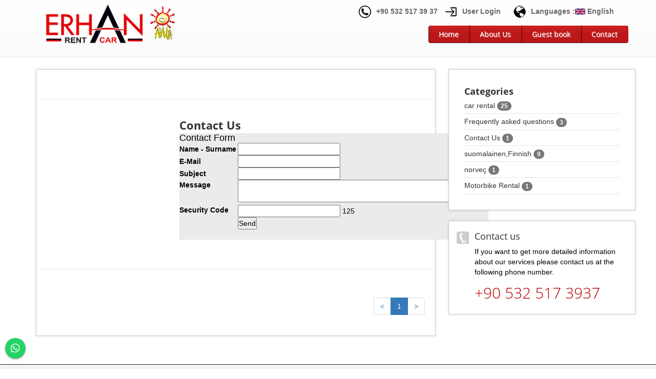

--- FILE ---
content_type: text/html; charset=utf-8
request_url: https://www.airportcarrentalgazipasa.com/en/m/contact-us
body_size: 5633
content:

<!DOCTYPE html>
<html>
<head>
    <meta http-equiv="Content-Type" content="text/html; charset=UTF-8">
    
            <title>Contact Us | airport car rental gazipasa</title>

    <link rel="canonical" href="https://www.airportcarrentalgazipasa.comen/m/contact-us" />

    <base href="/Content/Tema/Erhan/" />
    <meta name="robots" content="NOODP">
    <meta name="viewport" content="width=device-width, initial-scale=1.0, maximum-scale=1.0, user-scalable=0">
    <!--[if lt IE 9]>
      <script src="assets/js/html5shiv.js"></script>
      <script src="assets/js/respond.min.js"></script>
    <![endif]-->
        <style>
            .breadcrub {
                display: none !important;
            }
        </style>
    
    <!-- Global site tag (gtag.js) - Google Analytics -->
<script async src="https://www.googletagmanager.com/gtag/js?id=UA-41493580-3"></script>
<script>
  window.dataLayer = window.dataLayer || [];
  function gtag(){dataLayer.push(arguments);}
  gtag('js', new Date());

  gtag('config', 'UA-41493580-3');
</script>

    <!--[if lt IE 7]><link rel="stylesheet" type="text/css" href="assets/css/font-awesome-ie7.css" media="screen" /><![endif]-->
    <link href="/Content/Tema/Erhan/css/erhan1.css?t=638999282445336795" rel="stylesheet" media="screen">
    <link href="/Content/Tema/Erhan/css/simple.css?t=28112025" rel="stylesheet" media="screen">
    <link href="/Content/Tema/Erhan/fontawesome/css/all.css" rel="stylesheet"> <!--load all styles -->

    <link rel="apple-touch-icon" sizes="180x180" href="/Content/Tema/Erhan/favicon/apple-touch-icon.png">
    <link rel="icon" type="image/png" sizes="32x32" href="/Content/Tema/Erhan/favicon/favicon-32x32.png">
    <link rel="icon" type="image/png" sizes="16x16" href="/Content/Tema/Erhan/favicon/favicon-16x16.png">
</head>
<body id="top" class="thebg">
    <div class="navbar-wrapper2 hidden-xs">
        <div class="container">
            <div class="navbar ">
                <div class="container offset-3">
                    <div class="col-md-3">
                        <div class="navbar-header">
                            <button data-target=".navbar-collapse" data-toggle="collapse" class="navbar-toggle" type="button">
                                <span class="icon-bar"></span>
                                <span class="icon-bar"></span>
                                <span class="icon-bar"></span>
                            </button>
                            <a href="/en" class="navbar-brand">
                                <img src="/Resim/Upload/logo211.png" alt="airport car rental gazipasa" class="logo" />
                            </a>
                        </div>
                    </div>
                    <div class="col-md-9">
                        <nav>
                            <div class="navbar-collapse collapse mtnav">
                                <div class="top-top">
                                    <a href="tel:+90-532-517-39-37">
                                        <img src="/Resim/Upload/auricular6.png" style="width: 24px;"><span>+90 532 517 39 37</span>
                                    </a>
                                            <a href="/en/kullanici/giris">
                                                <img src="/Resim/Upload/incoming1.png" style="width: 24px;"><span>User Login</span>
                                            </a>

                                    <ul class="nav navbar-nav navbar-right fallback">
                                        <li class="dropdown">
                                            <a data-toggle="dropdown" class="dropdown-toggle " href="#">
                                                <img src="/Resim/Upload/earth49.png" style="width: 24px;"><span style="margin-right: -13px;">Languages :<img class="enust" height="20" src="https://www.antalyawebtasarim.com/flag/en.png" /> English <b class="lightcaret mt-2"></b></span>
                                            </a>
                                            <ul class="dropdown-menu posleft-0">
                                                <li>
                                                    <div class="row dropwidth01">
                                                        <ul class="droplist col-md-4">
                                                            <img src="/Resim/Upload/dil-logo.png" style="width: 180px; padding:10px 0px;">
                                                        </ul>
                                                        <ul class="droplist col-md-4">
                                                            <li>
                                                                <a href="https://www.erhanrentacar.com/" title="gazipasa rent a car">
                                                                    <img class="enust" height="20" src="https://www.antalyawebtasarim.com/flag/tr.png" /> Türkçe
                                                                </a>
                                                            </li>
                                                            <li>
                                                                <a href="https://www.gazipasarentacar.nl/" title="Auto Huren Alanya Gazipasa Luchthaven">
                                                                    <img class="enust" height="20" src="https://www.antalyawebtasarim.com/flag/nl.png" /> Nederlands
                                                                </a>
                                                            </li>
                                                            <li>
                                                                <a href="https://www.airportcarrentalgazipasa.com/" title="airport car rental gazipasa">
                                                                    <img class="enust" height="20" src="https://www.antalyawebtasarim.com/flag/en.png" /> English
                                                                </a>
                                                            </li>

                                                        </ul>
                                                        <ul class="droplist col-md-4">
                                                            <li>
                                                                <a href="https://www.gazipasarentacar.se/" title="Biluthyrning Gazipasa Alanya">
                                                                    <img class="enust" height="20" src="https://www.antalyawebtasarim.com/flag/sv.png" /> Svenska
                                                                </a>
                                                            </li>
                                                            <li>
                                                                <a href="https://www.gazipasarentacar.dk/" title="Billig billeje gazipasa alanya">
                                                                    <img class="enust" height="20" src="https://www.antalyawebtasarim.com/flag/da.png" /> Dansk
                                                                </a>
                                                            </li>
                                                            <li>
                                                                <a href="https://www.mietwagenalanya.de/" title="Mietwagen Gazipasa Alanya">
                                                                    <img class="enust" height="20" src="https://www.antalyawebtasarim.com/flag/de.png" /> Deutsch
                                                                </a>
                                                            </li>
                                                        </ul>
                                                    </div>
                                                </li>
                                            </ul>
                                        </li>
                                    </ul>
                                </div>
                                <select class="form-control" id="dilsec">
                                    <option value="" selected="selected">Languages</option>
                                    <option value="https://www.erhanrentacar.com/">Türkçe</option>
                                    <option value="https://www.airportcarrentalgazipasa.com/">English</option>
                                    <option value="https://www.gazipasarentacar.nl/">Nederlands</option>
                                    <option value="https://www.mietwagenalanya.de/">Deutsch</option>
                                    <option value="https://www.gazipasarentacar.se/">Svenska</option>
                                    <option value="https://www.gazipasarentacar.dk/">Dansk</option>
                                </select>
                                <ul class="nav navbar-nav navbar-right fancyNav" style="margin-top: 0px;">
                                    <li><a href="/en">Home</a></li>
                                        <li><a href="/en/about-us.html">About Us</a></li>
                                            <li><a href="/en/ziyaretcidefteri">Guest book</a></li>
                                        <li><a href="/en/contact.html">Contact</a></li>
                                </ul>
                                <select class="form-control" id="menusec">
                                    <option value="" selected="selected">Menü</option>
                                    <option value="/en">Home</option>
                                        <option value="/en/about-us.html">About Us</option>
<option value="/en/ziyaretcidefteri">Guest book</option>                                        <option value="/en/contact.html">Contact</option>
                                </select>
                            </div>
                        </nav>
                    </div>
                </div>
            </div>
        </div>
    </div>

    <section class="mobilenav visible-xs">
        <div class="container-fluid">
            <div class="row">
                <div class="col-xs-3 text-center iconise clickable" data-toggle="modal" data-target="#myModalLanguage">
                    <i class="fa fa-globe" aria-hidden="true"></i>
                    <p>LANGUAGES</p>
                </div>
                <div class="col-xs-6">
                    <a href="/en"><img src="/Resim/Upload/logo211.png" class="img-responsive" /></a>
                </div>
                <div class="col-xs-3 text-center iconise clickable" data-toggle="modal" data-target="#myModalMenu">
                    <i class="fa fa-bars" aria-hidden="true"></i>
                    <p>MENÜ</p>
                </div>
            </div>
        </div>
    </section>

        <section class="visible-xs spacer"></section>
    


<div class="container">



    <div class="container mt25 offset-0">


        <!-- LEFT CONTENT -->
        <div class="col-md-8 pagecontainer2 offset-0">

            <div class="padding20 grey">
                <span class="size16px bold dark left"></span>
            </div>
            <div class="clearfix"></div>
            <div class="line4"></div>
                <div class="col-md-4 offset-0">
                    <div class="padding20 grey">
                        <a href="https://www.airportcarrentalgazipasa.com/en/m/contact-us/contact-us.html">
                            <img src="" alt="" class="fwimg"></a>
                    </div>
                </div>
                <div class="col-md-8 offset-0">
                 <div class="padding20 grey">
                     <a href="https://www.airportcarrentalgazipasa.com/en/m/contact-us/contact-us.html"><span class="lato size22 dark bold">Contact Us</span></a><br>

                   
                    <table style="margin: 0px; padding: 0px; box-sizing: border-box; color: rgb(0, 0, 0); font-family: Arial; background-color: rgb(234, 235, 237); width: 603px;">
	<tbody style="margin: 0px; padding: 0px; box-sizing: border-box;">
		<tr style="margin: 0px; padding: 0px; box-sizing: border-box;">
			<td colspan="2" style="margin: 0px; padding: 0px; box-sizing: border-box;">
				<h2 style="margin: 0px; padding: 0px; box-sizing: border-box;">
					Contact Form</h2>
			</td>
		</tr>
		<tr style="margin: 0px; padding: 0px; box-sizing: border-box;">
			<td class="style4" style="margin: 0px; padding: 0px; box-sizing: border-box; font-weight: bold;">
				Name - Surname</td>
			<td style="margin: 0px; padding: 0px; box-sizing: border-box;">
				<input class="iletisimFormu" name="form_1" style="margin: 0px; padding-top: 0px; padding-bottom: 0px; width: 200px;" type="text" /></td>
		</tr>
		<tr style="margin: 0px; padding: 0px; box-sizing: border-box;">
			<td class="style4" style="margin: 0px; padding: 0px; box-sizing: border-box; font-weight: bold;">
				E-Mail</td>
			<td style="margin: 0px; padding: 0px; box-sizing: border-box;">
				<input class="iletisimFormu" name="form_2" style="margin: 0px; padding-top: 0px; padding-bottom: 0px; width: 200px;" type="text" /></td>
		</tr>
		<tr style="margin: 0px; padding: 0px; box-sizing: border-box;">
			<td class="style4" style="margin: 0px; padding: 0px; box-sizing: border-box; font-weight: bold;">
				Subject</td>
			<td style="margin: 0px; padding: 0px; box-sizing: border-box;">
				<input class="iletisimFormu" name="form_3" style="margin: 0px; padding-top: 0px; padding-bottom: 0px; width: 200px;" type="text" /></td>
		</tr>
		<tr style="margin: 0px; padding: 0px; box-sizing: border-box;">
			<td class="style4" style="margin: 0px; padding: 0px; box-sizing: border-box; font-weight: bold;" valign="top">
				Message</td>
			<td style="margin: 0px; padding: 0px; box-sizing: border-box;">
				<textarea name="form_4" style="margin: 0px; padding-top: 0px; padding-left: 0px; width: 473px;"></textarea></td>
		</tr>
		<tr style="margin: 0px; padding: 0px; box-sizing: border-box;">
			<td class="style4" style="margin: 0px; padding: 0px; box-sizing: border-box; font-weight: bold;" valign="top">
				Security Code</td>
			<td style="margin: 0px; padding: 0px; box-sizing: border-box;">
				<input class="iletisimFormu" maxlength="5" name="form_5" size="5" style="margin: 0px; padding-top: 0px; padding-bottom: 0px; width: 200px;" type="text" />&nbsp;125</td>
		</tr>
		<tr style="margin: 0px; padding: 0px; box-sizing: border-box;">
			<td style="margin: 0px; padding: 0px; box-sizing: border-box;">
				&nbsp;</td>
			<td style="margin: 0px; padding: 0px; box-sizing: border-box;">
				<input name="btnGonder" style="margin: 0px; padding: 0px;" type="submit" value="Send" /></td>
		</tr>
		<tr style="margin: 0px; padding: 0px; box-sizing: border-box;">
			<td style="margin: 0px; padding: 0px; box-sizing: border-box;">
				&nbsp;</td>
			<td style="margin: 0px; padding: 0px; box-sizing: border-box;">
				&nbsp;</td>
		</tr>
	</tbody>
</table>
<br />

                    </div>
                </div>
                <div class="clearfix"></div>
                <div class="line4"></div>
 

            <ul class="pagination right padding20">
                    <li><a href="https://www.airportcarrentalgazipasa.com/en/m/contact-us"><</a></li>
                        <li   class="active"  ><a href="https://www.airportcarrentalgazipasa.com/en/m/contact-us/1">1</a></li>
                        <li><a href="https://www.airportcarrentalgazipasa.com/en/m/contact-us">></a></li>


            </ul>
        </div>
        <!-- END OF LEFT CONTENT -->

        <!-- RIGHT CONTENT -->
        <div class="col-md-4">

            <div class="pagecontainer2 paymentbox grey">
                <div class="padding30">
                <span class="lato size18 dark bold">Categories</span>
                   <ul class="blogcat">
                       <li><a href="https://www.airportcarrentalgazipasa.com/en/m/car-rental1">car rental</a> <span class="badge indent0">25</span></li>
                       <li><a href="https://www.airportcarrentalgazipasa.com/en/m/faq1">Frequently asked questions</a> <span class="badge indent0">3</span></li>
                       <li><a href="https://www.airportcarrentalgazipasa.com/en/m/contact-us">Contact Us</a> <span class="badge indent0">1</span></li>
                       <li><a href="https://www.airportcarrentalgazipasa.com/en/m/suomalainenfinnish">suomalainen,Finnish</a> <span class="badge indent0">9</span></li>
                       <li><a href="https://www.airportcarrentalgazipasa.com/en/m/norvec">norve&#231;</a> <span class="badge indent0">1</span></li>
                       <li><a href="https://www.airportcarrentalgazipasa.com/en/m/motorbike-rental">Motorbike Rental</a> <span class="badge indent0">1</span></li>
                </ul>
                </div>
                <div class="line3"></div>



            </div>
            <br>

            <div class="pagecontainer2 needassistancebox">
                <div class="cpadding1">
                    <span class="icon-help"></span>
                    <h3 class="opensans">Contact us</h3>
                    <p class="size14 grey">If you want to get more detailed information about our services please contact us at the following phone number.</p>
                    <p class="opensans size30 lblue xslim">+90 532 517 3937</p>
                </div>
            </div>

        </div>
        <!-- END OF RIGHT CONTENT -->


    </div>


</div>




    <div class="container none hidden-xs">
        <footer>
            <p class="pull-right"><a href="#">Back to top</a></p>
        </footer>
    </div>
    <div class="footerbgblack hidden-xs">
        <div class="container">
            <div class="col-md-3">
                <span class="ftitle">Rent a Car</span>
                <br />
                <br />
                <ul class="footerlist">
                        <li><a href="https://www.airportcarrentalgazipasa.com/en/m/car-rental1/rent-a-car-alanya-and-pay-eurodan-or-tl.html">Rent a car Alanya and pay Euro or TL</a></li>
                        <li><a href="https://www.airportcarrentalgazipasa.com/en/m/suomalainenfinnish/autonvuokraus-alanya.html">Autonvuokraus Alanya</a></li>
                        <li><a href="https://www.airportcarrentalgazipasa.com/en/m/car-rental1/rent-a-car-in-alanya.html">Rent a Car in Alanya</a></li>
                        <li><a href="https://www.airportcarrentalgazipasa.com/en/m/motorbike-rental/rent-a-motorbike-in-alanya.html">Rent a Motorbike in Alanya</a></li>
                        <li><a href="https://www.airportcarrentalgazipasa.com/en/m/norvec/leiebil-i-gazipasa.html">Leiebil i Gazipasa</a></li>
                </ul>
            </div>
            <div class="col-md-3">
                <span class="ftitle">Rent a Car</span>
                <br />
                <br />
                <ul class="footerlist">
                        <li><a href="https://www.airportcarrentalgazipasa.com/en/m/car-rental1/oba-car-rental.html">Oba car rental</a></li>
                        <li><a href="https://www.airportcarrentalgazipasa.com/en/m/car-rental1/hire-car-alanya.html">Hire Car Alanya</a></li>
                        <li><a href="https://www.airportcarrentalgazipasa.com/en/m/car-rental1/eftalia-hotels-rent-a-car-car-hire.html">Eftalia Hotels Rent a Car, Car hire</a></li>
                        <li><a href="https://www.airportcarrentalgazipasa.com/en/m/car-rental1/mahmutlar-automatic-car-rental.html">Mahmutlar automatic car rental</a></li>
                        <li><a href="https://www.airportcarrentalgazipasa.com/en/m/car-rental1/car-rental-alanya.html">car rental alanya</a></li>
                </ul>
            </div>
            <div class="col-md-3">
                <span class="ftitle">Transfer</span>
                <br />
                <br />
                <ul class="footerlist">
                        <li><a href="https://www.airportcarrentalgazipasa.com/en/m/car-rental1/rental-all-over-gazipasa.html">rental all over Gazipasa</a></li>
                        <li><a href="https://www.airportcarrentalgazipasa.com/en/m/car-rental1/new-dacia-duster.html">new dacia duster</a></li>
                        <li><a href="https://www.airportcarrentalgazipasa.com/en/m/car-rental1/gazipasa-airport-car-hire-clean-car-rental.html">Gazipasa aırport car hıre, clean car rental</a></li>
                        <li><a href="https://www.airportcarrentalgazipasa.com/en/m/car-rental1/different-meaning-in-erhan-rent-a-car-at-gazipasa-airportalanya.html">Different meaning in Erhan Rent a car at Gazipasa aırport,Alanya</a></li>
                        <li><a href="https://www.airportcarrentalgazipasa.com/en/m/car-rental1/rent-a-car-in-antalya-airport.html">Rent a car in antalya airport</a></li>
                </ul>
            </div>
            <div class="col-md-3 grey">
                <span class="ftitle">Customer Support</span><br />
<br />
+90 532 517 3937<br />
<a href="/cdn-cgi/l/email-protection" class="__cf_email__" data-cfemail="9ff6f1f9f0dffaedf7fef1edfaf1ebfefcfeedb1fcf0f2">[email&#160;protected]</a><br />
Address :<br />
Saray Mah. Atat&uuml;rk Cad. Alış Apt. 152/b, 07400&nbsp;<br />
Alanya/ANTALYA
            </div>
        </div>
    </div>
    <div class="footerbg3black">
        <div class="container center white">
            <div class="col-md-4">All Rights Reserved</div>
            <div class="col-md-4">
                <a href="/#top" class="gotop scroll" style="top: 0px;">
                    <img src="images/spacer.png" alt="" />
                </a>
            </div>
            <div class="col-md-4">
                <a href="https://www.antalyawebtasarim.com/" target="_blank" title="antalya web tasarım">
                    <img src="https://www.antalyawebtasarim.com/Content/Themes/Awt/images/logo.png" alt="antalya web tasarım" style="height:30px;">
                </a>
            </div>
        </div>
    </div>

    <script data-cfasync="false" src="/cdn-cgi/scripts/5c5dd728/cloudflare-static/email-decode.min.js"></script><script src="/Content/Tema/Erhan/js/erhan1.js?t=28112025"></script>
    <script src="/Content/Tema/Erhan/data/jquery.ui.datepicker-en.js"></script>
    <script type="text/javascript" src="rs-plugin/js/jquery.themepunch.revolution.min.js"></script>
    <script>
        var $x = jQuery.noConflict();
        if ($x('ul').hasClass('bxslider')) {
            $x(document).ready(function () {
                slider = $x('.bxslider').bxSlider();
                slider.startAuto();
            });
        }
    </script>
    <script>
        document.getElementById("dilsec").onchange = function () {
            if (this.selectedIndex !== 0) {
                window.location.href = this.value;
            }
        };

        document.getElementById("menusec").onchange = function () {
            if (this.selectedIndex !== 0) {
                window.location.href = this.value;
            }
        };
    </script>
    <script>
        (function (i, s, o, g, r, a, m) {
            i['GoogleAnalyticsObject'] = r; i[r] = i[r] || function () {
                (i[r].q = i[r].q || []).push(arguments)
            }, i[r].l = 1 * new Date(); a = s.createElement(o),
                m = s.getElementsByTagName(o)[0]; a.async = 1; a.src = g; m.parentNode.insertBefore(a, m)
        })(window, document, 'script', '//www.google-analytics.com/analytics.js', 'ga');
        ga('create', 'UA-41493580-1', 'auto');
        ga('send', 'pageview');
    </script>
    <div class="modal" id="myModalLanguage" tabindex="-1" role="dialog" aria-labelledby="myModalLabel">
        <div class="modal-dialog" role="document">
            <div class="modal-content">
                <div class="modal-header">
                    <button type="button" class="close" data-dismiss="modal" aria-label="Close"><span aria-hidden="true">&times;</span></button>
                    <h4 class="modal-title" id="myModalLabel">Please Select Your Language...</h4>
                </div>
                <div class="modal-body">
                    <div class="row dilrow">
                        <a href="https://www.erhanrentacar.com/tr" class="dilsecer">
                            <div class="col-xs-3">
                                <img src="https://www.antalyawebtasarim.com/destek/resimler/flag_tr.png" class="img-responsive" />
                            </div>
                            <div class="col-xs-9">
                                <span>Türkçe</span>
                            </div>
                        </a>
                    </div>
                    <div class="row dilrow">
                        <a href="https://www.gazipasarentacar.nl/nl" class="dilsecer">
                            <div class="col-xs-3">
                                <img src="https://www.antalyawebtasarim.com/destek/resimler/flag_nl.png" class="img-responsive" />
                            </div>
                            <div class="col-xs-9">
                                <span>Nederlands</span>
                            </div>
                        </a>
                    </div>
                    <div class="row dilrow">
                        <a href="https://www.airportcarrentalgazipasa.com/en" class="dilsecer">
                            <div class="col-xs-3">
                                <img src="https://www.antalyawebtasarim.com/destek/resimler/flag_uk.png" class="img-responsive" />
                            </div>
                            <div class="col-xs-9">
                                <span>English</span>
                            </div>
                        </a>
                    </div>
                    <div class="row dilrow">
                        <a href="https://www.mietwagenalanya.de/de" class="dilsecer">
                            <div class="col-xs-3">
                                <img src="https://www.antalyawebtasarim.com/destek/resimler/flag_de.png" class="img-responsive" />
                            </div>
                            <div class="col-xs-9">
                                <span>Deutsch</span>
                            </div>
                        </a>
                    </div>
                    <div class="row dilrow">
                        <a href="https://www.gazipasarentacar.se/sv" class="dilsecer">
                            <div class="col-xs-3">
                                <img src="https://www.antalyawebtasarim.com/destek/resimler/flag_sv.png" class="img-responsive" />
                            </div>
                            <div class="col-xs-9">
                                <span>Svenska</span>
                            </div>
                        </a>
                    </div>
                    <div class="row dilrow">
                        <a href="https://www.gazipasarentacar.dk/da" class="dilsecer">
                            <div class="col-xs-3">
                                <img src="https://www.antalyawebtasarim.com/destek/resimler/flag_dk.png" class="img-responsive" />
                            </div>
                            <div class="col-xs-9">
                                <span>Dansk</span>
                            </div>
                        </a>
                    </div>
                </div>
            </div>
        </div>
    </div>

    <div class="bookmarks">
        <a href="https://api.whatsapp.com/send?phone=905325173937&amp;text=" class="btn-floating watsapp-mobile"><i class="fab fa-whatsapp"></i></a>
        
    </div>

    <div class="modal" id="myModalMenu" tabindex="-1" role="dialog" aria-labelledby="myModalLabel">
        <div class="modal-dialog" role="document">
            <div class="modal-content">
                <div class="modal-header">
                    <button type="button" class="close" data-dismiss="modal" aria-label="Close"><span aria-hidden="true">&times;</span></button>
                    <h4 class="modal-title" id="myModalLabel">Menü</h4>
                </div>
                <div class="modal-body text-center">
                    <ul class="nav navbar-nav navbar-right fancyNav" style="margin-top: 0px;"></ul>

                    <div class="row dilrow">
                        <a href="/en" class="dilsecer">
                            <div class="col-xs-12">
                                <span>Home</span>
                            </div>
                        </a>
                    </div>
                        <div class="row dilrow">
                            <a href="/en/about-us.html" class="dilsecer">
                                <div class="col-xs-12">
                                    <span>About Us</span>
                                </div>
                            </a>
                        </div>
                            <div class="row dilrow">
                                <a href="https://www.airportcarrentalgazipasa.com/en/m/excursions-daily-trips" class="dilsecer">
                                    <div class="col-xs-12">
                                        <span>Excursions</span>
                                    </div>
                                </a>
                            </div>
                            <div class="row dilrow">
                                <a href="https://www.airportcarrentalgazipasa.com/en/ziyaretcidefteri" class="dilsecer">
                                    <div class="col-xs-12">
                                        <span>Guest Book</span>
                                    </div>
                                </a>
                            </div>
                        <div class="row dilrow">
                            <a href="/en/contact.html" class="dilsecer">
                                <div class="col-xs-12">
                                    <span>Contact</span>
                                </div>
                            </a>
                        </div>
                                                <div class="row dilrow">
                                <a href="/en/kullanici/giris" class="dilsecer">
                                    <div class="col-xs-12">
                                        <span>User Login</span>
                                    </div>
                                </a>
                            </div>

                </div>
            </div>
        </div>
    </div>
    <script>
        function karayelNavFunc() {
            if ((navigator.platform.indexOf("iPhone") != -1)
                || (navigator.platform.indexOf("iPod") != -1))
                window.open("maps://maps.google.com/maps?q=Enlem1 nin çevirisi yapılmamış !!!,Boylam1 nin çevirisi yapılmamış !!!");
            else
                window.open("https://maps.google.com/maps?q=Enlem1 nin çevirisi yapılmamış !!!,Boylam1 nin çevirisi yapılmamış !!!");
        }
    </script>
    <script src="/Content/Tema/Erhan/js/jquery.blockUI.js"></script>
    <script>
        

        var $y = jQuery.noConflict();
        $y("#re").submit(function () {
            $y.blockUI({
                message: '<h1>Your transaction is being processed. <br/> Please wait ...</h1>',
                css: {
                    border: 'none',
                    padding: '15px',
                    backgroundColor: '#000',
                    '-webkit-border-radius': '10px',
                    '-moz-border-radius': '10px',
                    opacity: .5,
                    color: '#fff'
                }
            });
        });
    </script>
<script defer src="https://static.cloudflareinsights.com/beacon.min.js/vcd15cbe7772f49c399c6a5babf22c1241717689176015" integrity="sha512-ZpsOmlRQV6y907TI0dKBHq9Md29nnaEIPlkf84rnaERnq6zvWvPUqr2ft8M1aS28oN72PdrCzSjY4U6VaAw1EQ==" data-cf-beacon='{"version":"2024.11.0","token":"e2db458660264075824913f8269b3eab","r":1,"server_timing":{"name":{"cfCacheStatus":true,"cfEdge":true,"cfExtPri":true,"cfL4":true,"cfOrigin":true,"cfSpeedBrain":true},"location_startswith":null}}' crossorigin="anonymous"></script>
</body>
</html>

--- FILE ---
content_type: text/css
request_url: https://www.airportcarrentalgazipasa.com/Content/Tema/Erhan/css/simple.css?t=28112025
body_size: 390
content:
.bookmarks {
    left: 10px;
    position: fixed;
    bottom: 20px;
    z-index: 999999999;
}

.btn-floating i {
    width: inherit;
    display: inline-block;
    text-align: center;
    color: #fff;
    font-size: 20px !important;
    line-height: 40px;
}

.watsapp-mobile {
    background: #25D366 !important;
}

.phone-mobile {
    background: #f89f37 !important;
}

.mail-mobile {
    background: #00a8fb !important;
}
.viber-mobile {
    background: #6e468f !important;
}
.telegram-mobile {
    background: #32afed !important;
}

.btn-floating {
    cursor: pointer;
    display: inline-block;
    overflow: hidden;
    user-select: none;
    -webkit-tap-highlight-color: transparent;
    vertical-align: middle;
    z-index: 1;
    transition: .3s ease-out;
    color: #fff;
    width: 40px;
    height: 40px;
    line-height: 40px;
    padding: 0;
    border-radius: 50%;
    font-size: 14px;
    outline: 0;
    -webkit-box-shadow: 0 2px 2px 0 rgba(0,0,0,0.14), 0 3px 1px -2px rgba(0,0,0,0.12), 0 1px 5px 0 rgba(0,0,0,0.2);
    box-shadow: 0 2px 2px 0 rgba(0,0,0,0.14), 0 3px 1px -2px rgba(0,0,0,0.12), 0 1px 5px 0 rgba(0,0,0,0.2);
}

.icon-index {
    margin-bottom: 20px;
}
a.index-text {
    margin-left: 10px;
    font-size: 21px;
    display: inline-block;
}

table.table {
    margin-bottom: 0px !important;
}

table.table > tbody > tr > td , table.table > tbody > tr >  th {
    padding: .75rem;
    vertical-align: top;
    border-top: 1px solid #dee2e6 !important;
}

.grey .table tbody > tr > td:first-child {
    text-align: right;
    font-weight: bold;
    font-size:16px;
}

.grey .table tbody > tr > td{
    border-bottom: 1px dotted #ccc;
}

--- FILE ---
content_type: text/plain
request_url: https://www.google-analytics.com/j/collect?v=1&_v=j102&a=1360870561&t=pageview&_s=1&dl=https%3A%2F%2Fwww.airportcarrentalgazipasa.com%2Fen%2Fm%2Fcontact-us&ul=en-us%40posix&dt=Contact%20Us%20%7C%20airport%20car%20rental%20gazipasa&sr=1280x720&vp=1280x720&_u=YADAAUABAAAAACAAI~&jid=1144919704&gjid=391661602&cid=951563675.1764320647&tid=UA-41493580-1&_gid=458560378.1764320647&_r=1&_slc=1&z=1149894898
body_size: -455
content:
2,cG-FQ1FTSCTVJ